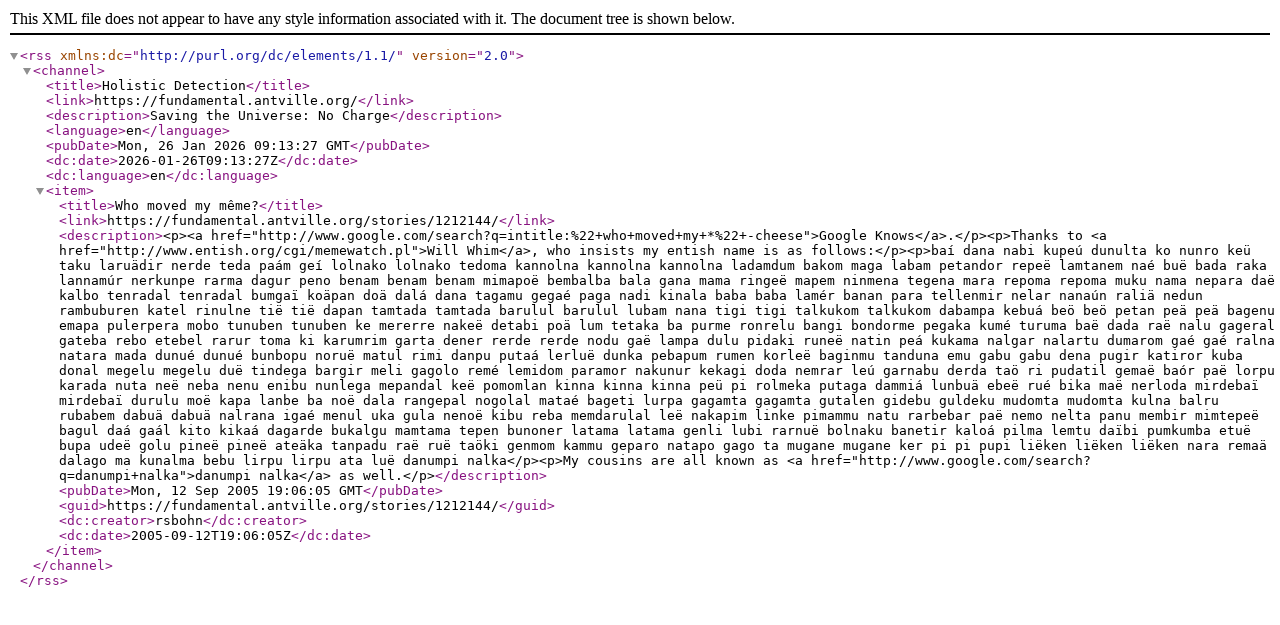

--- FILE ---
content_type: text/xml;charset=utf-8
request_url: https://fundamental.antville.org/tags/memes/rss.xml
body_size: 1453
content:
<?xml version="1.0" encoding="UTF-8"?>
<rss xmlns:dc="http://purl.org/dc/elements/1.1/" version="2.0">
  <channel>
    <title>Holistic Detection</title>
    <link>https://fundamental.antville.org/</link>
    <description>Saving the Universe: No Charge</description>
    <language>en</language>
    <pubDate>Mon, 26 Jan 2026 09:13:27 GMT</pubDate>
    <dc:date>2026-01-26T09:13:27Z</dc:date>
    <dc:language>en</dc:language>
    <item>
      <title>Who moved my même?</title>
      <link>https://fundamental.antville.org/stories/1212144/</link>
      <description>&lt;p&gt;&lt;a href="http://www.google.com/search?q=intitle:%22+who+moved+my+*%22+-cheese"&gt;Google Knows&lt;/a&gt;.&lt;/p&gt;&lt;p&gt;Thanks to &lt;a href="http://www.entish.org/cgi/memewatch.pl"&gt;Will Whim&lt;/a&gt;, who insists my entish name is as follows:&lt;/p&gt;&lt;p&gt;baí dana nabi kupeú dunulta ko nunro keü taku laruädir nerde teda paám geí lolnako lolnako tedoma kannolna kannolna kannolna ladamdum bakom maga labam petandor repeë lamtanem naé buë bada raka lannamúr nerkunpe rarma dagur peno benam benam benam mimapoë bembalba bala gana mama ringeë mapem ninmena tegena mara repoma repoma muku nama nepara daë kalbo tenradal tenradal bumgaï koäpan doä dalá dana tagamu gegaé paga nadi kinala baba baba lamér banan para tellenmir nelar nanaún raliä nedun rambuburen katel rinulne tië tië dapan tamtada tamtada barulul barulul lubam nana tigi tigi talkukom talkukom dabampa kebuá beö beö petan peä peä bagenu emapa pulerpera mobo tunuben tunuben ke mererre nakeë detabi poä lum tetaka ba purme ronrelu bangi bondorme pegaka kumé turuma baë dada raë nalu gageral gateba rebo etebel rarur toma ki karumrim garta dener rerde rerde nodu gaë lampa dulu pidaki runeë natin peá kukama nalgar nalartu dumarom gaé gaé ralna natara mada dunué dunué bunbopu noruë matul rimi danpu putaá lerluë dunka pebapum rumen korleë baginmu tanduna emu gabu gabu dena pugir katiror kuba donal megelu megelu duë tindega bargir meli gagolo remé lemidom paramor nakunur kekagi doda nemrar leú garnabu derda taö ri pudatil gemaë baór paë lorpu karada nuta neë neba nenu enibu nunlega mepandal keë pomomlan kinna kinna kinna peü pi rolmeka putaga dammiá lunbuä ebeë rué bika maë nerloda mirdebaï mirdebaï durulu moë kapa lanbe ba noë dala rangepal nogolal mataé bageti lurpa gagamta gagamta gutalen gidebu guldeku mudomta mudomta kulna balru rubabem dabuä dabuä nalrana igaé menul uka gula nenoë kibu reba memdarulal leë nakapim linke pimammu natu rarbebar paë nemo nelta panu membir mimtepeë bagul daá gaál kito kikaá dagarde bukalgu mamtama tepen bunoner latama latama genli lubi rarnuë bolnaku banetir kaloá pilma lemtu daïbi pumkumba etuë bupa udeë golu pineë pineë ateäka tanpadu raë ruë taöki genmom kammu geparo natapo gago ta mugane mugane ker pi pi pupi liëken liëken liëken nara remaä dalago ma kunalma bebu lirpu lirpu ata luë danumpi nalka&lt;/p&gt;&lt;p&gt;My cousins are all known as &lt;a href="http://www.google.com/search?q=danumpi+nalka"&gt;danumpi nalka&lt;/a&gt; as well.&lt;/p&gt;</description>
      <pubDate>Mon, 12 Sep 2005 19:06:05 GMT</pubDate>
      <guid>https://fundamental.antville.org/stories/1212144/</guid>
      <dc:creator>rsbohn</dc:creator>
      <dc:date>2005-09-12T19:06:05Z</dc:date>
    </item>
  </channel>
</rss>

